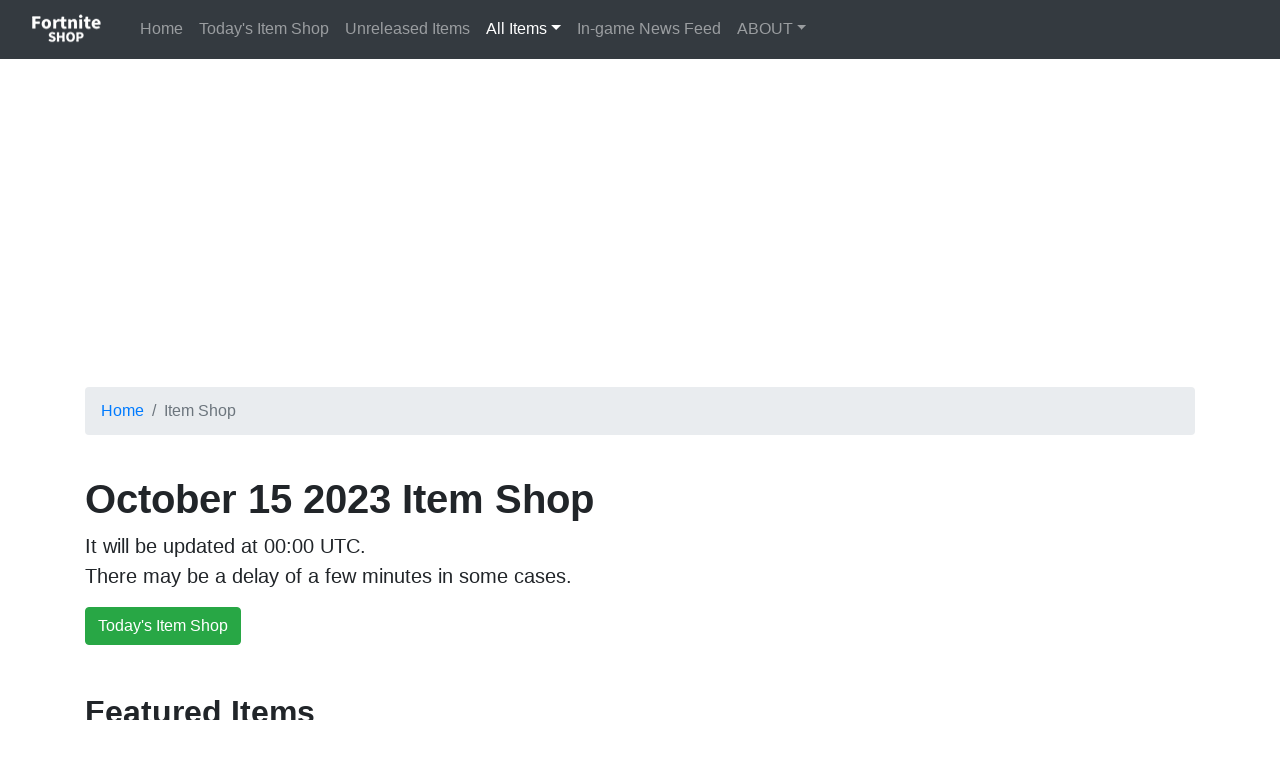

--- FILE ---
content_type: text/html; charset=UTF-8
request_url: https://en.fn-db.com/itemshop/past/20231015
body_size: 8436
content:
<!DOCTYPE html>
<html lang="en">

<head prefix="og: http://ogp.me/ns# fb: http://ogp.me/ns/fb# article: http://ogp.me/ns/article#">
<meta charset="utf-8">
<meta http-equiv="X-UA-Compatible" content="IE=edge">
<meta name="viewport" content="width=device-width, initial-scale=1">
<title>October 15 2023 Item Shop Fortnite SHOP</title>

<meta name="description" content="Here you will find information about Fortnite item shop. Basically, skins, back accessories, gliders, emotes, wraps, etc. are updated at 00:00 UTC.">
<meta property="og:url" content="https://en.fn-db.com/itemshop/" />
<meta property="og:type" content="website" />
<meta property="og:title" content="October 15 2023 Item Shop Fortnite SHOP" />
<meta property="og:description" content="Here you will find information about Fortnite item shop. Basically, skins, back accessories, gliders, emotes, wraps, etc. are updated at 00:00 UTC." />
<meta property="og:site_name" content="Fortnite SHOP " />
<meta property="og:image" content="https://en.fn-db.com/assets/images/fn-db-ogp-eng.jpg" />
<meta name="twitter:card" content="summary_large_image">
<meta name="twitter:site" content="@fndb_com">

<!-- Google Tag Manager -->
<script>(function(w,d,s,l,i){w[l]=w[l]||[];w[l].push({'gtm.start':
new Date().getTime(),event:'gtm.js'});var f=d.getElementsByTagName(s)[0],
j=d.createElement(s),dl=l!='dataLayer'?'&l='+l:'';j.async=true;j.src=
'https://www.googletagmanager.com/gtm.js?id='+i+dl;f.parentNode.insertBefore(j,f);
})(window,document,'script','dataLayer','GTM-PW6XP48');</script>
<!-- End Google Tag Manager -->

<!-- Bootstrap -->
<link href="/assets/css/bootstrap-4.4.1.css" rel="stylesheet">
<link href="/assets/css/build.css" rel="stylesheet">
<link href="/assets/css/fn.css" rel="stylesheet">

<!-- jQuery (necessary for Bootstrap's JavaScript plugins) -->
<script src="/assets/js/jquery-3.4.1.min.js"></script>

<!-- Include all compiled plugins (below), or include individual files as needed -->
<script src="/assets/js/popper.min.js"></script>
<script src="/assets/js/bootstrap-4.4.1.js"></script>
<script src="/assets/js/fngapi.js"></script>

</head>

<body>

<!-- Google Tag Manager (noscript) -->
<noscript><iframe src="https://www.googletagmanager.com/ns.html?id=GTM-PW6XP48"
height="0" width="0" style="display:none;visibility:hidden"></iframe></noscript>
<!-- End Google Tag Manager (noscript) -->

<nav class="navbar navbar-expand-lg navbar-dark bg-dark">
 <a class="navbar-brand font-weight-bold" href="/"><img src="/assets/images/fn-db-logo-eng-sm.png" alt="Fortnite SHOP" height="32" width="100"></a>
 <button class="navbar-toggler" type="button" data-toggle="collapse" data-target="#navbarSupportedContent" aria-controls="navbarSupportedContent" aria-expanded="false" aria-label="Toggle navigation">
 <span class="navbar-toggler-icon"></span>
 </button>

 <div class="collapse navbar-collapse" id="navbarSupportedContent">
  <ul class="navbar-nav mr-auto">
   <li class="nav-item" id="ni-home" ><a class="nav-link" href="/">Home <span class="sr-only">(current)</span></a></li>
   <li class="nav-item" id="ni-itemshop"><a class="nav-link" href="/itemshop/">Today&#39;s Item Shop</a></li>
   <li class="nav-item" id="ni-upcoming"><a class="nav-link" href="/upcoming/">Unreleased Items</a></li>
   <li class="nav-item dropdown" id="ni-itemlist">
    <a class="nav-link dropdown-toggle" href="#" id="navbarDropdownMenuLink" role="button" data-toggle="dropdown" data-mdb-toggle="dropdown" aria-expanded="false">All Items</a>
    <ul class="dropdown-menu" aria-labelledby="navbarDropdownMenuLink">
     <li><a class="dropdown-item" href="/allitem/">Cosmetics Search</a></li>
     <li><a class="dropdown-item" href="/rareskin/">Rare Cosmetics Ranking</a></li>
     <li><a class="dropdown-item" href="/predictions/">Predictions</a></li>
    </ul>
   </li>
   <li class="nav-item" id="ni-news"><a class="nav-link" href="/news/">In-game News Feed</a></li>
   <li class="nav-item dropdown" id="ni-about">
    <a class="nav-link dropdown-toggle" href="#" id="navbarDropdownMenuLinkNews" role="button" data-toggle="dropdown" data-mdb-toggle="dropdown" aria-expanded="false">ABOUT</a>
    <ul class="dropdown-menu" aria-labelledby="navbarDropdownMenuLink">
     <li><a class="dropdown-item" href="/about/">About Fortnite SHOP</a></li>
     <li><a class="dropdown-item" href="/policy/">Privacy Policy</a></li>
     <li><a class="dropdown-item" href="/disclaimer/">Disclaimer</a></li>
     <li><a class="dropdown-item" href="https://twitter.com/fndb_com/" target="_blank" rel="noreferrer">Twitter</a></li>
    </ul>
   </li>
  </ul>
  <script>
  $(function() {
    $('#ni-itemlist').addClass('active');
  });
  </script>
  <!--<form class="form-inline my-2 my-lg-0">
  <input class="form-control mr-sm-2" type="search" placeholder="Search" aria-label="Search">
  <button class="btn btn-outline-success my-2 my-sm-0" type="submit">Search</button>
  </form>-->
 </div>
</nav>
<div class="p-3 text-center">
 <script async src="https://pagead2.googlesyndication.com/pagead/js/adsbygoogle.js"></script>
<!-- fndb-header-footer -->
<ins class="adsbygoogle"
style="display:block"
data-ad-client="ca-pub-2227585875392806"
data-ad-slot="9782800068"
data-ad-format="auto"
data-full-width-responsive="true"></ins>
<script>
(adsbygoogle = window.adsbygoogle || []).push({});
 </script>
</div>
<div class="container">
	<div class="mt-3">
		<nav><ul class="breadcrumb">
			<li class="breadcrumb-item"><a href="/">Home</a></li>
			<li class="breadcrumb-item active">Item Shop</li>
		</ul></nav>
	</div>
	<div class="row">
		<div class="col-12 my-4">
			<h1 class="font-weight-bold">October 15 2023 Item Shop</h1>
			<p class="lead">It will be updated at 00:00 UTC.<br>
				There may be a delay of a few minutes in some cases.</p>
			<button type="button" class="btn btn-success" onclick="location='/itemshop/'">Today&#39;s Item Shop</button>
		</div>

		<!--//featured-->
		<div class="col-12 mt-4">
			<h2 class="font-weight-bold">Featured Items</h2>
			<div class="items-row mt-4">

<div class="fngFrame epic" data-itemid="Glider_ID_095_Witch" data-type="glider">
<a href="/glider/Glider_ID_095_Witch">
 <div class="imagesec">
  <img src="https://media.fortniteapi.io/images/displayAssets/v2/DAv2_Glider_ID_095_Witch/MI_Glider_ID_095_Witch.png" alt="Fortniteglider Magic Wings" />
 </div>
 <div class="fngCaption">
  <p class="fngText">Magic Wings</p>
  <p class="fngPriceText">1200</p>
 </div>
</a>
</div><div class="fngFrame rare" data-itemid="CID_595_Athena_Commando_F_SoccerZombieC" data-type="outfit">
<a href="/outfit/CID_595_Athena_Commando_F_SoccerZombieC">
 <div class="imagesec">
  <img src="https://media.fortniteapi.io/images/displayAssets/v2/DAv2_CID_595_F_SoccerZombieC/MI_CID_595_F_SoccerZombieC.png" alt="Fortniteoutfit Fatal Finisher" />
 </div>
 <div class="fngCaption">
  <p class="fngText">Fatal Finisher</p>
  <p class="fngPriceText">1200</p>
 </div>
</a>
</div><div class="fngFrame dcu" data-itemid="Pickaxe_ID_589_CavernMale_9U0A8" data-type="pickaxe">
<a href="/pickaxe/Pickaxe_ID_589_CavernMale_9U0A8">
 <div class="imagesec">
  <img src="https://media.fortniteapi.io/images/displayAssets/v2/DAv2_Pickaxe_ID_589_CavernMale_9U0A8/MI_Pickaxe_ID_589_CavernMale.png" alt="Fortnitepickaxe Grappling Axe" />
 </div>
 <div class="fngCaption">
  <p class="fngText">Grappling Axe</p>
  <p class="fngPriceText">800</p>
 </div>
</a>
</div><div class="fngFrame dcu" data-itemid="Pickaxe_ID_647_SeesawSlipperMale1H" data-type="pickaxe">
<a href="/pickaxe/Pickaxe_ID_647_SeesawSlipperMale1H">
 <div class="imagesec">
  <img src="https://media.fortniteapi.io/images/displayAssets/v2/DAv2_Pickaxe_647_SeesawSlipperMale1H/MI_Pickaxe_647_SeesawSlipperMale1H.png" alt="Fortnitepickaxe A.R.G.U.S. Sabre" />
 </div>
 <div class="fngCaption">
  <p class="fngText">A.R.G.U.S. Sabre</p>
  <p class="fngPriceText">800</p>
 </div>
</a>
</div><div class="fngFrame dcu" data-itemid="BlackMondayFemaleBundle" data-type="bundle">
<a href="/bundle/BlackMondayFemaleBundle">
 <div class="imagesec">
  <img src="https://media.fortniteapi.io/images/displayAssets/v2/DAv2_Bundle_Featured_BlackMondayFemale/MI_Bundle_Featured_BlackMondayFemale.png" alt="Fortnitebundle CATWOMAN BUNDLE" />
 </div>
 <div class="fngCaption">
  <p class="fngText">CATWOMAN BUNDLE</p>
  <p class="fngPriceText">2600</p>
 </div>
</a>
</div><div class="fngFrame uncommon" data-itemid="Pickaxe_ID_175_Tropical" data-type="pickaxe">
<a href="/pickaxe/Pickaxe_ID_175_Tropical">
 <div class="imagesec">
  <img src="https://media.fortniteapi.io/images/displayAssets/v2/dav2_pickaxe_id_175_tropical/MI_Pickaxe_ID_175_Tropical.png" alt="Fortnitepickaxe Fresh Cut" />
 </div>
 <div class="fngCaption">
  <p class="fngText">Fresh Cut</p>
  <p class="fngPriceText">500</p>
 </div>
</a>
</div><div class="fngFrame epic" data-itemid="Wrap_018_Magma" data-type="wrap">
<a href="/wrap/Wrap_018_Magma">
 <div class="imagesec">
  <img src="https://media.fortniteapi.io/images/displayAssets/v2/DAv2_Wrap_018_MagmaFlow/MI_Wrap_018_MagmaFlow.png" alt="Fortnitewrap Magma" />
 </div>
 <div class="fngCaption">
  <p class="fngText">Magma</p>
  <p class="fngPriceText">700</p>
 </div>
</a>
</div><div class="fngFrame dcu" data-itemid="Glider_ID_323_GiggleMale_XADT7" data-type="glider">
<a href="/glider/Glider_ID_323_GiggleMale_XADT7">
 <div class="imagesec">
  <img src="https://media.fortniteapi.io/images/displayAssets/v2/DAv2_Glider_ID_323_GiggleMale/MI_Glider_ID_323_GiggleMale.png" alt="Fortniteglider Wings of Madness" />
 </div>
 <div class="fngCaption">
  <p class="fngText">Wings of Madness</p>
  <p class="fngPriceText">800</p>
 </div>
</a>
</div><div class="fngFrame rare" data-itemid="Wrap_159_Freak" data-type="wrap">
<a href="/wrap/Wrap_159_Freak">
 <div class="imagesec">
  <img src="https://media.fortniteapi.io/images/displayAssets/v2/DAv2_Wrap_159_Freak/MI_Wrap_159_Freak.png" alt="Fortnitewrap Toothsome" />
 </div>
 <div class="fngCaption">
  <p class="fngText">Toothsome</p>
  <p class="fngPriceText">500</p>
 </div>
</a>
</div><div class="fngFrame epic" data-itemid="CID_A_026_Athena_Commando_F_Kepler_2G59M" data-type="outfit">
<a href="/outfit/CID_A_026_Athena_Commando_F_Kepler_2G59M">
 <div class="imagesec">
  <img src="https://media.fortniteapi.io/images/displayAssets/v2/DAv2_CID_A_026_F_Kepler_2G59M/MI_CID_A_026_F_Kepler.png" alt="Fortniteoutfit Ellen Ripley" />
 </div>
 <div class="fngCaption">
  <p class="fngText">Ellen Ripley</p>
  <p class="fngPriceText">1500</p>
 </div>
</a>
</div><div class="fngFrame rare" data-itemid="CID_593_Athena_Commando_F_SoccerZombieA" data-type="outfit">
<a href="/outfit/CID_593_Athena_Commando_F_SoccerZombieA">
 <div class="imagesec">
  <img src="https://media.fortniteapi.io/images/displayAssets/v2/DAv2_CID_593_F_SoccerZombieA/MI_CID_593_F_SoccerZombieA.png" alt="Fortniteoutfit Decaying Dribbler" />
 </div>
 <div class="fngCaption">
  <p class="fngText">Decaying Dribbler</p>
  <p class="fngPriceText">1200</p>
 </div>
</a>
</div><div class="fngFrame dcu" data-itemid="MonarchBundle" data-type="bundle">
<a href="/bundle/MonarchBundle">
 <div class="imagesec">
  <img src="https://media.fortniteapi.io/images/displayAssets/v2/DAv2_Featured_MonarchBundle/MI_Featured_MonarchBundle.png" alt="Fortnitebundle WONDER WOMAN BUNDLE" />
 </div>
 <div class="fngCaption">
  <p class="fngText">WONDER WOMAN BUNDLE</p>
  <p class="fngPriceText">3600</p>
 </div>
</a>
</div><div class="fngFrame rare" data-itemid="CID_715_Athena_Commando_F_TwinDark" data-type="outfit">
<a href="/outfit/CID_715_Athena_Commando_F_TwinDark">
 <div class="imagesec">
  <img src="https://media.fortniteapi.io/images/displayAssets/v2/DAv2_CID_715_F_TwinDark/MI_CID_715_F_TwinDark.png" alt="Fortniteoutfit Echo" />
 </div>
 <div class="fngCaption">
  <p class="fngText">Echo</p>
  <p class="fngPriceText">1200</p>
 </div>
</a>
</div><div class="fngFrame rare" data-itemid="Glider_ID_376_ChiselMale" data-type="glider">
<a href="/glider/Glider_ID_376_ChiselMale">
 <div class="imagesec">
  <img src="https://media.fortniteapi.io/images/displayAssets/v2/DAv2_Glider_ID_376_ChiselMale/MI_Glider_ID_376_ChiselMale.png" alt="Fortniteglider FAR FROM HOME" />
 </div>
 <div class="fngCaption">
  <p class="fngText">FAR FROM HOME</p>
  <p class="fngPriceText">800</p>
 </div>
</a>
</div><div class="fngFrame dcu" data-itemid="CID_A_219_Athena_Commando_M_Giggle_C2UK0" data-type="outfit">
<a href="/outfit/CID_A_219_Athena_Commando_M_Giggle_C2UK0">
 <div class="imagesec">
  <img src="https://media.fortniteapi.io/images/displayAssets/v2/DAv2_CID_A_219_M_Giggle_C2UK0/MI_CID_A_219_M_Giggle.png" alt="Fortniteoutfit The Batman Who Laughs" />
 </div>
 <div class="fngCaption">
  <p class="fngText">The Batman Who Laughs</p>
  <p class="fngPriceText">1500</p>
 </div>
</a>
</div><div class="fngFrame epic" data-itemid="Glider_ID_085_SkullTrooper" data-type="glider">
<a href="/glider/Glider_ID_085_SkullTrooper">
 <div class="imagesec">
  <img src="https://media.fortniteapi.io/images/displayAssets/v2/DAv2_Glider_ID_085_SkullTrooper/MI_Glider_ID_085_SkullTrooper.png" alt="Fortniteglider Crypt Cruiser" />
 </div>
 <div class="fngCaption">
  <p class="fngText">Crypt Cruiser</p>
  <p class="fngPriceText">1200</p>
 </div>
</a>
</div><div class="fngFrame epic" data-itemid="CID_A_025_Athena_Commando_M_Kepler_UEN6V" data-type="outfit">
<a href="/outfit/CID_A_025_Athena_Commando_M_Kepler_UEN6V">
 <div class="imagesec">
  <img src="https://media.fortniteapi.io/images/displayAssets/v2/DAv2_CID_A_025_M_Kepler_UEN6V/MI_CID_A_025_M_Kepler.png" alt="Fortniteoutfit Xenomorph" />
 </div>
 <div class="fngCaption">
  <p class="fngText">Xenomorph</p>
  <p class="fngPriceText">1600</p>
 </div>
</a>
</div><div class="fngFrame dcu" data-itemid="CID_A_187_Athena_Commando_F_Monarch" data-type="outfit">
<a href="/outfit/CID_A_187_Athena_Commando_F_Monarch">
 <div class="imagesec">
  <img src="https://media.fortniteapi.io/images/displayAssets/v2/DAv2_CID_A_187_F_Monarch/MI_CID_A_187_F_Monarch.png" alt="Fortniteoutfit Wonder Woman" />
 </div>
 <div class="fngCaption">
  <p class="fngText">Wonder Woman</p>
  <p class="fngPriceText">1600</p>
 </div>
</a>
</div><div class="fngFrame creatorcollab" data-itemid="EID_RememberMe" data-type="emote">
<a href="/emote/EID_RememberMe">
 <div class="imagesec">
  <img src="https://media.fortniteapi.io/images/displayAssets/v2/DAv2_EID_RememberMe/MI_EID_RememberMe.png" alt="Fortniteemote Forget me not" />
 </div>
 <div class="fngCaption">
  <p class="fngText">Forget me not</p>
  <p class="fngPriceText">500</p>
 </div>
</a>
</div><div class="fngFrame epic" data-itemid="Troops_Bundle" data-type="bundle">
<a href="/bundle/Troops_Bundle">
 <div class="imagesec">
  <img src="https://media.fortniteapi.io/images/displayAssets/v2/DAv2_Bundle_Featured_Troops/MI_Bundle_Featured_Troops.png" alt="Fortnitebundle ASH WILLIAMS PACK" />
 </div>
 <div class="fngCaption">
  <p class="fngText">ASH WILLIAMS PACK</p>
  <p class="fngPriceText">1800</p>
 </div>
</a>
</div><div class="fngFrame epic" data-itemid="CID_597_Athena_Commando_M_Freak" data-type="outfit">
<a href="/outfit/CID_597_Athena_Commando_M_Freak">
 <div class="imagesec">
  <img src="https://media.fortniteapi.io/images/displayAssets/v2/DAv2_CID_597M_Freak/MI_CID_597M_Freak.png" alt="Fortniteoutfit Big Mouth" />
 </div>
 <div class="fngCaption">
  <p class="fngText">Big Mouth</p>
  <p class="fngPriceText">1500</p>
 </div>
</a>
</div><div class="fngFrame epic" data-itemid="Glider_ID_276_Kepler_BEUUP" data-type="glider">
<a href="/glider/Glider_ID_276_Kepler_BEUUP">
 <div class="imagesec">
  <img src="https://media.fortniteapi.io/images/displayAssets/v2/DAv2_Glider_ID_276_Kepler_BEUUP/MI_Glider_ID_276_Kepler.png" alt="Fortniteglider Cheyenne Dropship" />
 </div>
 <div class="fngCaption">
  <p class="fngText">Cheyenne Dropship</p>
  <p class="fngPriceText">1200</p>
 </div>
</a>
</div><div class="fngFrame rare" data-itemid="Architect_Witch_Bundle" data-type="bundle">
<a href="/bundle/Architect_Witch_Bundle">
 <div class="imagesec">
  <img src="https://media.fortniteapi.io/images/displayAssets/v2/DAv2_Bundle_Featured_Architect_Witch/MI_Bundle_Featured_Architect_Witch.png" alt="Fortnitebundle BlackOutz's Locker Bundle" />
 </div>
 <div class="fngCaption">
  <p class="fngText">BlackOutz's Locker Bundle</p>
  <p class="fngPriceText">3600</p>
 </div>
</a>
</div><div class="fngFrame dcu" data-itemid="Glider_ID_292_GrimMale" data-type="glider">
<a href="/glider/Glider_ID_292_GrimMale">
 <div class="imagesec">
  <img src="https://media.fortniteapi.io/images/displayAssets/v2/DAv2_Glider_ID_292_GrimMale/MI_Glider_ID_292_GrimMale.png" alt="Fortniteglider Deathstroke Destroyer" />
 </div>
 <div class="fngCaption">
  <p class="fngText">Deathstroke Destroyer</p>
  <p class="fngPriceText">800</p>
 </div>
</a>
</div><div class="fngFrame dcu" data-itemid="CID_A_010_Athena_Commando_M_Tar_46FMC" data-type="outfit">
<a href="/outfit/CID_A_010_Athena_Commando_M_Tar_46FMC">
 <div class="imagesec">
  <img src="https://media.fortniteapi.io/images/displayAssets/v2/DAv2_CID_A_010_M_Tar_46FMC/MI_CID_A_010_M_Tar.png" alt="Fortniteoutfit The Flash" />
 </div>
 <div class="fngCaption">
  <p class="fngText">The Flash</p>
  <p class="fngPriceText">1500</p>
 </div>
</a>
</div><div class="fngFrame rare" data-itemid="CID_594_Athena_Commando_F_SoccerZombieB" data-type="outfit">
<a href="/outfit/CID_594_Athena_Commando_F_SoccerZombieB">
 <div class="imagesec">
  <img src="https://media.fortniteapi.io/images/displayAssets/v2/DAv2_CID_594_F_SoccerZombieB/MI_CID_594_F_SoccerZombieB.png" alt="Fortniteoutfit Putrid Playmaker" />
 </div>
 <div class="fngCaption">
  <p class="fngText">Putrid Playmaker</p>
  <p class="fngPriceText">1200</p>
 </div>
</a>
</div><div class="fngFrame rare" data-itemid="Pickaxe_ID_551_KeplerFemale_AOYI5" data-type="pickaxe">
<a href="/pickaxe/Pickaxe_ID_551_KeplerFemale_AOYI5">
 <div class="imagesec">
  <img src="https://media.fortniteapi.io/images/displayAssets/v2/DAv2_Pickaxe_ID_551_KeplerFemale_AOYI5/MI_Pickaxe_ID_551_KeplerFemale.png" alt="Fortnitepickaxe P-5000 Power Loader Arm" />
 </div>
 <div class="fngCaption">
  <p class="fngText">P-5000 Power Loader Arm</p>
  <p class="fngPriceText">800</p>
 </div>
</a>
</div><div class="fngFrame epic" data-itemid="EID_CrackshotDance" data-type="emote">
<a href="/emote/EID_CrackshotDance">
 <div class="imagesec">
  <img src="https://media.fortniteapi.io/images/displayAssets/v2/DAv2_EID_CrackshotDance/MI_EID_CrackshotDance.png" alt="Fortniteemote Crackdown" />
 </div>
 <div class="fngCaption">
  <p class="fngText">Crackdown</p>
  <p class="fngPriceText">800</p>
 </div>
</a>
</div><div class="fngFrame dcu" data-itemid="CavernArmoredMale_Bundle" data-type="bundle">
<a href="/bundle/CavernArmoredMale_Bundle">
 <div class="imagesec">
  <img src="https://media.fortniteapi.io/images/displayAssets/v2/DAv2_Bundle_Featured_CavernArmoredMale/MI_Bundle_Featured_CavernArmoredMale.png" alt="Fortnitebundle ARMORED BATMAN ZERO BUNDLE" />
 </div>
 <div class="fngCaption">
  <p class="fngText">ARMORED BATMAN ZERO BUNDLE</p>
  <p class="fngPriceText">3200</p>
 </div>
</a>
</div><div class="fngFrame rare" data-itemid="Wrap_160_ModernWitch" data-type="wrap">
<a href="/wrap/Wrap_160_ModernWitch">
 <div class="imagesec">
  <img src="https://media.fortniteapi.io/images/displayAssets/v2/DAv2_Wrap_160_ModernWitch/MI_Wrap_160_ModernWitch.png" alt="Fortnitewrap Witchy" />
 </div>
 <div class="fngCaption">
  <p class="fngText">Witchy</p>
  <p class="fngPriceText">500</p>
 </div>
</a>
</div><div class="fngFrame dcu" data-itemid="CID_A_124_Athena_Commando_M_CavernArmored" data-type="outfit">
<a href="/outfit/CID_A_124_Athena_Commando_M_CavernArmored">
 <div class="imagesec">
  <img src="https://media.fortniteapi.io/images/displayAssets/v2/DAv2_CID_A_124_M_CavernArmored/MI_CID_A_124_M_CavernArmored.png" alt="Fortniteoutfit Armored Batman Zero" />
 </div>
 <div class="fngCaption">
  <p class="fngText">Armored Batman Zero</p>
  <p class="fngPriceText">1500</p>
 </div>
</a>
</div><div class="fngFrame rare" data-itemid="Pickaxe_ID_298_Freak1H" data-type="pickaxe">
<a href="/pickaxe/Pickaxe_ID_298_Freak1H">
 <div class="imagesec">
  <img src="https://media.fortniteapi.io/images/displayAssets/v2/DAv2_Pickaxe_ID_298_Freak1h/MI_Pickaxe_ID_298_Freak1H.png" alt="Fortnitepickaxe Gnashers" />
 </div>
 <div class="fngCaption">
  <p class="fngText">Gnashers</p>
  <p class="fngPriceText">800</p>
 </div>
</a>
</div><div class="fngFrame dcu" data-itemid="Pickaxe_ID_687_GiggleMale_YCQ4S" data-type="pickaxe">
<a href="/pickaxe/Pickaxe_ID_687_GiggleMale_YCQ4S">
 <div class="imagesec">
  <img src="https://media.fortniteapi.io/images/displayAssets/v2/DAv2_Pickaxe_ID_687_GiggleMale_YCQ4S/MI_Pickaxe_ID_687_GiggleMale.png" alt="Fortnitepickaxe Death Metal Scythe" />
 </div>
 <div class="fngCaption">
  <p class="fngText">Death Metal Scythe</p>
  <p class="fngPriceText">800</p>
 </div>
</a>
</div><div class="fngFrame dcu" data-itemid="SeesawSlipperMale_Bundle" data-type="bundle">
<a href="/bundle/SeesawSlipperMale_Bundle">
 <div class="imagesec">
  <img src="https://media.fortniteapi.io/images/displayAssets/v2/DAv2_Bundle_SeesawSlipperMale_Bundle/MI_Bundle_SeesawSlipperMale_Bundle.png" alt="Fortnitebundle BLOODSPORT BUNDLE" />
 </div>
 <div class="fngCaption">
  <p class="fngText">BLOODSPORT BUNDLE</p>
  <p class="fngPriceText">2600</p>
 </div>
</a>
</div><div class="fngFrame dcu" data-itemid="BlackMondayGearBundle" data-type="bundle">
<a href="/bundle/BlackMondayGearBundle">
 <div class="imagesec">
  <img src="https://media.fortniteapi.io/images/displayAssets/v2/DAv2_Bundle_Featured_BlackMondayGear/MI_Bundle_Featured_BlackMondayGear.png" alt="Fortnitebundle BATMAN GEAR BUNDLE" />
 </div>
 <div class="fngCaption">
  <p class="fngText">BATMAN GEAR BUNDLE</p>
  <p class="fngPriceText">2000</p>
 </div>
</a>
</div><div class="fngFrame dcu" data-itemid="CID_A_103_Athena_Commando_M_Grim_VM52M" data-type="outfit">
<a href="/outfit/CID_A_103_Athena_Commando_M_Grim_VM52M">
 <div class="imagesec">
  <img src="https://media.fortniteapi.io/images/displayAssets/v2/DAv2_CID_A_103_M_Grim/MI_CID_A_103_M_Grim.png" alt="Fortniteoutfit Deathstroke Zero" />
 </div>
 <div class="fngCaption">
  <p class="fngText">Deathstroke Zero</p>
  <p class="fngPriceText">1800</p>
 </div>
</a>
</div><div class="fngFrame rare" data-itemid="CID_A_223_Athena_Commando_M_Glitz_MJ5WQ" data-type="outfit">
<a href="/outfit/CID_A_223_Athena_Commando_M_Glitz_MJ5WQ">
 <div class="imagesec">
  <img src="https://media.fortniteapi.io/images/displayAssets/v2/DAv2_CID_A_223_M_Glitz_MJ5WQ/MI_CID_A_223_M_Glitz.png" alt="Fortniteoutfit KAWS Skeleton" />
 </div>
 <div class="fngCaption">
  <p class="fngText">KAWS Skeleton</p>
  <p class="fngPriceText">1200</p>
 </div>
</a>
</div><div class="fngFrame dcu" data-itemid="CavernFemale_Bundle" data-type="bundle">
<a href="/bundle/CavernFemale_Bundle">
 <div class="imagesec">
  <img src="https://media.fortniteapi.io/images/displayAssets/v2/DAv2_Bundle_CavernFemale/MI_Bundle_CavernFemale.MI_Bundle_CavernFemale.png" alt="Fortnitebundle CATWOMAN ZERO BUNDLE" />
 </div>
 <div class="fngCaption">
  <p class="fngText">CATWOMAN ZERO BUNDLE</p>
  <p class="fngPriceText">2000</p>
 </div>
</a>
</div><div class="fngFrame dcu" data-itemid="Pickaxe_ID_363_LollipopTricksterFemale" data-type="pickaxe">
<a href="/pickaxe/Pickaxe_ID_363_LollipopTricksterFemale">
 <div class="imagesec">
  <img src="https://media.fortniteapi.io/images/displayAssets/v2/DAv2_Pickaxe_ID_363_LollipopTricksterFemale/MI_Pickaxe_ID_363_LollipopTricksterFemale.png" alt="Fortnitepickaxe Harley Hitter" />
 </div>
 <div class="fngCaption">
  <p class="fngText">Harley Hitter</p>
  <p class="fngPriceText">800</p>
 </div>
</a>
</div><div class="fngFrame epic" data-itemid="KeplerBundle" data-type="bundle">
<a href="/bundle/KeplerBundle">
 <div class="imagesec">
  <img src="https://media.fortniteapi.io/images/displayAssets/v2/DAv2_Featured_KeplerBundle/MI_Bundle_Featured_Kepler.png" alt="Fortnitebundle Ripley & Xenomorph Bundle" />
 </div>
 <div class="fngCaption">
  <p class="fngText">Ripley & Xenomorph Bundle</p>
  <p class="fngPriceText">3100</p>
 </div>
</a>
</div><div class="fngFrame rare" data-itemid="CID_596_Athena_Commando_F_SoccerZombieD" data-type="outfit">
<a href="/outfit/CID_596_Athena_Commando_F_SoccerZombieD">
 <div class="imagesec">
  <img src="https://media.fortniteapi.io/images/displayAssets/v2/DAv2_CID_596_F_SoccerZombieD/MI_CID_596_F_SoccerZombieD.png" alt="Fortniteoutfit Crypt Crosser" />
 </div>
 <div class="fngCaption">
  <p class="fngText">Crypt Crosser</p>
  <p class="fngPriceText">1200</p>
 </div>
</a>
</div><div class="fngFrame uncommon" data-itemid="Wrap_174_Cavalry" data-type="wrap">
<a href="/wrap/Wrap_174_Cavalry">
 <div class="imagesec">
  <img src="https://media.fortniteapi.io/images/displayAssets/v2/DAv2_Wrap_174_Cavalry/MI_Wrap_174_Cavalry.png" alt="Fortnitewrap Weathered Black" />
 </div>
 <div class="fngCaption">
  <p class="fngText">Weathered Black</p>
  <p class="fngPriceText">300</p>
 </div>
</a>
</div><div class="fngFrame dcu" data-itemid="CID_A_092_Athena_Commando_M_Broccoli_PR297" data-type="outfit">
<a href="/outfit/CID_A_092_Athena_Commando_M_Broccoli_PR297">
 <div class="imagesec">
  <img src="https://media.fortniteapi.io/images/displayAssets/v2/DAv2_CID_A_092_M_Broccoli/MI_CID_A_092_M_Broccoli.png" alt="Fortniteoutfit Beast Boy" />
 </div>
 <div class="fngCaption">
  <p class="fngText">Beast Boy</p>
  <p class="fngPriceText">1800</p>
 </div>
</a>
</div><div class="fngFrame uncommon" data-itemid="Pickaxe_ID_319_CavalryBanditFemale1H" data-type="pickaxe">
<a href="/pickaxe/Pickaxe_ID_319_CavalryBanditFemale1H">
 <div class="imagesec">
  <img src="https://media.fortniteapi.io/images/displayAssets/v2/DAv2_Pickaxe_ID_319_CavalryBanditFemale1h/MI_Pickaxe_ID_319_CavalryBanditFemale1h.png" alt="Fortnitepickaxe Silent Strike" />
 </div>
 <div class="fngCaption">
  <p class="fngText">Silent Strike</p>
  <p class="fngPriceText">500</p>
 </div>
</a>
</div><div class="fngFrame rare" data-itemid="CID_591_Athena_Commando_M_SoccerZombieC" data-type="outfit">
<a href="/outfit/CID_591_Athena_Commando_M_SoccerZombieC">
 <div class="imagesec">
  <img src="https://media.fortniteapi.io/images/displayAssets/v2/DAv2_CID_591_M_SoccerZombieC/MI_CID_591_M_SoccerZombieC.png" alt="Fortniteoutfit Burial Threat" />
 </div>
 <div class="fngCaption">
  <p class="fngText">Burial Threat</p>
  <p class="fngPriceText">1200</p>
 </div>
</a>
</div><div class="fngFrame dcu" data-itemid="BroccoliMale_Bundle" data-type="bundle">
<a href="/bundle/BroccoliMale_Bundle">
 <div class="imagesec">
  <img src="https://media.fortniteapi.io/images/displayAssets/v2/DAv2_Bundle_BroccoliMale/MI_Bundle_BroccoliMale.MI_Bundle_BroccoliMale.png" alt="Fortnitebundle BEAST BOY BUNDLE" />
 </div>
 <div class="fngCaption">
  <p class="fngText">BEAST BOY BUNDLE</p>
  <p class="fngPriceText">2600</p>
 </div>
</a>
</div><div class="fngFrame dcu" data-itemid="GrimMaleBundle" data-type="bundle">
<a href="/bundle/GrimMaleBundle">
 <div class="imagesec">
  <img src="https://media.fortniteapi.io/images/displayAssets/v2/DAv2_Bundle_Featured_GrimMale/MI_Bundle_Featured_GrimMale.png" alt="Fortnitebundle DEATHSTROKE ZERO BUNDLE" />
 </div>
 <div class="fngCaption">
  <p class="fngText">DEATHSTROKE ZERO BUNDLE</p>
  <p class="fngPriceText">2600</p>
 </div>
</a>
</div><div class="fngFrame dcu" data-itemid="CID_A_160_Athena_Commando_M_SeesawSlipper" data-type="outfit">
<a href="/outfit/CID_A_160_Athena_Commando_M_SeesawSlipper">
 <div class="imagesec">
  <img src="https://media.fortniteapi.io/images/displayAssets/v2/DAv2_CID_A_160_M_SeesawSlipper/MI_CID_A_160_M_SeesawSlipper.png" alt="Fortniteoutfit Bloodsport" />
 </div>
 <div class="fngCaption">
  <p class="fngText">Bloodsport</p>
  <p class="fngPriceText">1500</p>
 </div>
</a>
</div><div class="fngFrame dcu" data-itemid="TarBundle" data-type="bundle">
<a href="/bundle/TarBundle">
 <div class="imagesec">
  <img src="https://media.fortniteapi.io/images/displayAssets/v2/DAv2_Bundle_Tar/MI_Bundle_Tar.png" alt="Fortnitebundle The Flash Bundle" />
 </div>
 <div class="fngCaption">
  <p class="fngText">The Flash Bundle</p>
  <p class="fngPriceText">3100</p>
 </div>
</a>
</div><div class="fngFrame dcu" data-itemid="Pickaxe_ID_597_BroccoliMale_GMZ6W" data-type="pickaxe">
<a href="/pickaxe/Pickaxe_ID_597_BroccoliMale_GMZ6W">
 <div class="imagesec">
  <img src="https://media.fortniteapi.io/images/displayAssets/v2/DAv2_Pickaxe_ID_597_BroccoliMale_GMZ6W/MI_Pickaxe_ID_597_BroccoliMale.png" alt="Fortnitepickaxe BB's Beast Bat" />
 </div>
 <div class="fngCaption">
  <p class="fngText">BB's Beast Bat</p>
  <p class="fngPriceText">800</p>
 </div>
</a>
</div><div class="fngFrame dcu" data-itemid="Glider_ID_289_CavernMale_5I9RD" data-type="glider">
<a href="/glider/Glider_ID_289_CavernMale_5I9RD">
 <div class="imagesec">
  <img src="https://media.fortniteapi.io/images/displayAssets/v2/DAv2_Glider_ID_289_CavernMale_5I9RD/MI_Glider_ID_289_CavernMale.png" alt="Fortniteglider Batman Zero Wing" />
 </div>
 <div class="fngCaption">
  <p class="fngText">Batman Zero Wing</p>
  <p class="fngPriceText">1200</p>
 </div>
</a>
</div><div class="fngFrame dcu" data-itemid="CavernMale_Bundle" data-type="bundle">
<a href="/bundle/CavernMale_Bundle">
 <div class="imagesec">
  <img src="https://media.fortniteapi.io/images/displayAssets/v2/DAv2_Bundle_Featured_CavernMale/MI_Bundle_Featured_CavernMale.png" alt="Fortnitebundle BATMAN ZERO BUNDLE" />
 </div>
 <div class="fngCaption">
  <p class="fngText">BATMAN ZERO BUNDLE</p>
  <p class="fngPriceText">3500</p>
 </div>
</a>
</div><div class="fngFrame dcu" data-itemid="EID_BlackMondayMale2" data-type="emote">
<a href="/emote/EID_BlackMondayMale2">
 <div class="imagesec">
  <img src="https://media.fortniteapi.io/images/displayAssets/v2/DAv2_EID_BlackMondayMale2/MI_EID_BlackMondayMale2.png" alt="Fortniteemote Martial Arts Master" />
 </div>
 <div class="fngCaption">
  <p class="fngText">Martial Arts Master</p>
  <p class="fngPriceText">300</p>
 </div>
</a>
</div><div class="fngFrame dcu" data-itemid="CID_809_Athena_Commando_M_Seaweed_IXRLQ" data-type="outfit">
<a href="/outfit/CID_809_Athena_Commando_M_Seaweed_IXRLQ">
 <div class="imagesec">
  <img src="https://media.fortniteapi.io/images/displayAssets/v2/DAv2_CID_809_M_Seaweed_IXRLQ/MI_CID_809_M_Seaweed_IXRLQ.png" alt="Fortniteoutfit Black Manta" />
 </div>
 <div class="fngCaption">
  <p class="fngText">Black Manta</p>
  <p class="fngPriceText">1500</p>
 </div>
</a>
</div><div class="fngFrame dcu" data-itemid="Pickaxe_ID_599_CavernFemale" data-type="pickaxe">
<a href="/pickaxe/Pickaxe_ID_599_CavernFemale">
 <div class="imagesec">
  <img src="https://media.fortniteapi.io/images/displayAssets/v2/DAv2_Pickaxe_ID_599_CavernFemale/MI_Pickaxe_ID_599_CavernFemale.png" alt="Fortnitepickaxe Catwoman's Grappling Claw" />
 </div>
 <div class="fngCaption">
  <p class="fngText">Catwoman's Grappling Claw</p>
  <p class="fngPriceText">800</p>
 </div>
</a>
</div><div class="fngFrame legendary" data-itemid="CID_050_Athena_Commando_M_HolidayNutcracker" data-type="outfit">
<a href="/outfit/CID_050_Athena_Commando_M_HolidayNutcracker">
 <div class="imagesec">
  <img src="https://media.fortniteapi.io/images/displayAssets/v2/DAv2_CID_050_M_HolidayNutcracker/MI_CID_050_M_HolidayNutcracker.png" alt="Fortniteoutfit Crackshot" />
 </div>
 <div class="fngCaption">
  <p class="fngText">Crackshot</p>
  <p class="fngPriceText">2000</p>
 </div>
</a>
</div><div class="fngFrame dcu" data-itemid="Giggle_Bundle" data-type="bundle">
<a href="/bundle/Giggle_Bundle">
 <div class="imagesec">
  <img src="https://media.fortniteapi.io/images/displayAssets/v2/DAv2_Bundle_Featured_GiggleBundle/MI_Bundle_Featured_GiggleBundle.png" alt="Fortnitebundle THE BATMAN WHO LAUGHS BUNDLE" />
 </div>
 <div class="fngCaption">
  <p class="fngText">THE BATMAN WHO LAUGHS BUNDLE</p>
  <p class="fngPriceText">3100</p>
 </div>
</a>
</div><div class="fngFrame dcu" data-itemid="Glider_ID_299_CavernArmoredMale" data-type="glider">
<a href="/glider/Glider_ID_299_CavernArmoredMale">
 <div class="imagesec">
  <img src="https://media.fortniteapi.io/images/displayAssets/v2/DAv2_Glider_ID_299_CavernArmoredMale/MI_Glider_ID_299_CavernArmoredMale.png" alt="Fortniteglider Batman's Exo-Glider" />
 </div>
 <div class="fngCaption">
  <p class="fngText">Batman's Exo-Glider</p>
  <p class="fngPriceText">1200</p>
 </div>
</a>
</div><div class="fngFrame uncommon" data-itemid="Pickaxe_ID_014_WinterCamo" data-type="pickaxe">
<a href="/pickaxe/Pickaxe_ID_014_WinterCamo">
 <div class="imagesec">
  <img src="https://media.fortniteapi.io/images/displayAssets/v2/DAv2_Pickaxe_ID_014_WinterCamo/MI_Pickaxe_ID_014_WinterCamo.png" alt="Fortnitepickaxe Ice Breaker" />
 </div>
 <div class="fngCaption">
  <p class="fngText">Ice Breaker</p>
  <p class="fngPriceText">500</p>
 </div>
</a>
</div><div class="fngFrame dcu" data-itemid="Pickaxe_ID_548_TarMale_8X3BY" data-type="pickaxe">
<a href="/pickaxe/Pickaxe_ID_548_TarMale_8X3BY">
 <div class="imagesec">
  <img src="https://media.fortniteapi.io/images/displayAssets/v2/DAv2_Pickaxe_ID_548_TarMale_8X3BY/MI_Pickaxe_ID_548_TarMale.png" alt="Fortnitepickaxe Speed Force Slashers" />
 </div>
 <div class="fngCaption">
  <p class="fngText">Speed Force Slashers</p>
  <p class="fngPriceText">1200</p>
 </div>
</a>
</div><div class="fngFrame dcu" data-itemid="EID_BlackMondayMale_E0VSB" data-type="emote">
<a href="/emote/EID_BlackMondayMale_E0VSB">
 <div class="imagesec">
  <img src="https://media.fortniteapi.io/images/displayAssets/v2/DAv2_EID_BlackMondayMale_e0vsb/MI_EID_BlackMondayMale.png" alt="Fortniteemote Bat Signal" />
 </div>
 <div class="fngCaption">
  <p class="fngText">Bat Signal</p>
  <p class="fngPriceText">300</p>
 </div>
</a>
</div><div class="fngFrame dcu" data-itemid="CID_A_094_Athena_Commando_F_Cavern_33LMC" data-type="outfit">
<a href="/outfit/CID_A_094_Athena_Commando_F_Cavern_33LMC">
 <div class="imagesec">
  <img src="https://media.fortniteapi.io/images/displayAssets/v2/DAv2_CID_A_094_F_Cavern/MI_CID_A_094_F_Cavern.png" alt="Fortniteoutfit Catwoman Zero" />
 </div>
 <div class="fngCaption">
  <p class="fngText">Catwoman Zero</p>
  <p class="fngPriceText">1200</p>
 </div>
</a>
</div><div class="fngFrame uncommon" data-itemid="EID_ChairTime" data-type="emote">
<a href="/emote/EID_ChairTime">
 <div class="imagesec">
  <img src="https://media.fortniteapi.io/images/displayAssets/v2/DAv2_EID_ChairTime/MI_EID_ChairTime.png" alt="Fortniteemote Have a Seat" />
 </div>
 <div class="fngCaption">
  <p class="fngText">Have a Seat</p>
  <p class="fngPriceText">200</p>
 </div>
</a>
</div><div class="fngFrame dcu" data-itemid="EID_BlackMondayFemale_6HO4L" data-type="emote">
<a href="/emote/EID_BlackMondayFemale_6HO4L">
 <div class="imagesec">
  <img src="https://media.fortniteapi.io/images/displayAssets/v2/DAv2_EID_BlackMondayFemale_6ho4l/MI_EID_BlackMondayFemale.png" alt="Fortniteemote Whipcrack" />
 </div>
 <div class="fngCaption">
  <p class="fngText">Whipcrack</p>
  <p class="fngPriceText">300</p>
 </div>
</a>
</div><div class="fngFrame rare" data-itemid="CavalryBanditBundle" data-type="bundle">
<a href="/bundle/CavalryBanditBundle">
 <div class="imagesec">
  <img src="https://media.fortniteapi.io/images/displayAssets/v2/DAv2_Bundles_CavalryBandit/MI_Bundle_Featured_CavalryBandit.png" alt="Fortnitebundle HUSH BUNDLE" />
 </div>
 <div class="fngCaption">
  <p class="fngText">HUSH BUNDLE</p>
  <p class="fngPriceText">2000</p>
 </div>
</a>
</div><div class="fngFrame dcu" data-itemid="LollipopBundle" data-type="bundle">
<a href="/bundle/LollipopBundle">
 <div class="imagesec">
  <img src="https://media.fortniteapi.io/images/displayAssets/v2/DAv2_Bundle_Featured_LollipopTrickster/MI_Bundle_Featured_LollipopTrickster.png" alt="Fortnitebundle HARLEY QUINN BUNDLE" />
 </div>
 <div class="fngCaption">
  <p class="fngText">HARLEY QUINN BUNDLE</p>
  <p class="fngPriceText">3100</p>
 </div>
</a>
</div><div class="fngFrame uncommon" data-itemid="EID_KeplerFemale_C98JD" data-type="emote">
<a href="/emote/EID_KeplerFemale_C98JD">
 <div class="imagesec">
  <img src="https://media.fortniteapi.io/images/displayAssets/v2/DAv2_EID_KeplerFemale_C98JD/MI_EID_KeplerFemale.png" alt="Fortniteemote Burst Case Scenario" />
 </div>
 <div class="fngCaption">
  <p class="fngText">Burst Case Scenario</p>
  <p class="fngPriceText">300</p>
 </div>
</a>
</div><div class="fngFrame dcu" data-itemid="CID_A_070_Athena_Commando_M_Cavern_3I6I1" data-type="outfit">
<a href="/outfit/CID_A_070_Athena_Commando_M_Cavern_3I6I1">
 <div class="imagesec">
  <img src="https://media.fortniteapi.io/images/displayAssets/v2/DAv2_CID_A_070_M_Cavern_3I6I1/MI_CID_A_070_M_Cavern.png" alt="Fortniteoutfit Batman Zero" />
 </div>
 <div class="fngCaption">
  <p class="fngText">Batman Zero</p>
  <p class="fngPriceText">1500</p>
 </div>
</a>
</div><div class="fngFrame dcu" data-itemid="Wrap_385_SeesawSlipper" data-type="wrap">
<a href="/wrap/Wrap_385_SeesawSlipper">
 <div class="imagesec">
  <img src="https://media.fortniteapi.io/images/displayAssets/v2/DAv2_Wrap_385_SeesawSlipper/MI_Wrap_385_SeesawSlipper.png" alt="Fortnitewrap Bloodsport Camo" />
 </div>
 <div class="fngCaption">
  <p class="fngText">Bloodsport Camo</p>
  <p class="fngPriceText">300</p>
 </div>
</a>
</div><div class="fngFrame uncommon" data-itemid="SpaceGearBundle" data-type="bundle">
<a href="/bundle/SpaceGearBundle">
 <div class="imagesec">
  <img src="https://media.fortniteapi.io/images/displayAssets/v2/DAv2_Featured_SpaceGearBundle/MI_Featured_SpaceGearBundle.png" alt="Fortnitebundle SPACE GEAR BUNDLE" />
 </div>
 <div class="fngCaption">
  <p class="fngText">SPACE GEAR BUNDLE</p>
  <p class="fngPriceText">2300</p>
 </div>
</a>
</div><div class="fngFrame rare" data-itemid="CID_590_Athena_Commando_M_SoccerZombieB" data-type="outfit">
<a href="/outfit/CID_590_Athena_Commando_M_SoccerZombieB">
 <div class="imagesec">
  <img src="https://media.fortniteapi.io/images/displayAssets/v2/DAv2_CID_590_M_SoccerZombieB/MI_CID_590_M_SoccerZombieB.png" alt="Fortniteoutfit Midfield Monstrosity" />
 </div>
 <div class="fngCaption">
  <p class="fngText">Midfield Monstrosity</p>
  <p class="fngPriceText">1200</p>
 </div>
</a>
</div><div class="fngFrame dcu" data-itemid="Pickaxe_ID_655_MonarchFemale1H" data-type="pickaxe">
<a href="/pickaxe/Pickaxe_ID_655_MonarchFemale1H">
 <div class="imagesec">
  <img src="https://media.fortniteapi.io/images/displayAssets/v2/DAv2_Pickaxe_ID_655_MonarchFemale1H/MI_Pickaxe_ID_655_MonarchFemale1H.png" alt="Fortnitepickaxe Athena's Battleaxe" />
 </div>
 <div class="fngCaption">
  <p class="fngText">Athena's Battleaxe</p>
  <p class="fngPriceText">800</p>
 </div>
</a>
</div><div class="fngFrame dcu" data-itemid="MusicPack_030_BlackMonday_X91ZH" data-type="music">
<a href="/music/MusicPack_030_BlackMonday_X91ZH">
 <div class="imagesec">
  <img src="https://media.fortniteapi.io/images/displayAssets/v2/DAv2_MusicPack_030_BlackMonday_x91zh/MI_MusicPack_030_BlackMonday.png" alt="Fortnitemusic Caped Crusader" />
 </div>
 <div class="fngCaption">
  <p class="fngText">Caped Crusader</p>
  <p class="fngPriceText">200</p>
 </div>
</a>
</div><div class="fngFrame rare" data-itemid="CID_592_Athena_Commando_M_SoccerZombieD" data-type="outfit">
<a href="/outfit/CID_592_Athena_Commando_M_SoccerZombieD">
 <div class="imagesec">
  <img src="https://media.fortniteapi.io/images/displayAssets/v2/DAv2_CID_592_M_SoccerZombieD/MI_CID_592_M_SoccerZombieD.png" alt="Fortniteoutfit Soulless Sweeper" />
 </div>
 <div class="fngCaption">
  <p class="fngText">Soulless Sweeper</p>
  <p class="fngPriceText">1200</p>
 </div>
</a>
</div><div class="fngFrame dcu" data-itemid="Pickaxe_ID_276_BlackMondayFemale1H_1V4HE" data-type="pickaxe">
<a href="/pickaxe/Pickaxe_ID_276_BlackMondayFemale1H_1V4HE">
 <div class="imagesec">
  <img src="https://media.fortniteapi.io/images/displayAssets/v2/DAv2_Pickaxe_ID_276_BlackMondayFemale1H_1v4he/MI_Pickaxe_ID_276_BlackMondayFemale1H_1v4he.png" alt="Fortnitepickaxe Cat's Claws" />
 </div>
 <div class="fngCaption">
  <p class="fngText">Cat's Claws</p>
  <p class="fngPriceText">800</p>
 </div>
</a>
</div><div class="fngFrame rare" data-itemid="CID_246_Athena_Commando_F_Grave" data-type="outfit">
<a href="/outfit/CID_246_Athena_Commando_F_Grave">
 <div class="imagesec">
  <img src="https://media.fortniteapi.io/images/displayAssets/v2/DAv2_CID_246_F_Grave/MI_CID_246_F_Grave.png" alt="Fortniteoutfit Skull Ranger" />
 </div>
 <div class="fngCaption">
  <p class="fngText">Skull Ranger</p>
  <p class="fngPriceText">1200</p>
 </div>
</a>
</div><div class="fngFrame rare" data-itemid="ChiselMashup_Bundle" data-type="bundle">
<a href="/bundle/ChiselMashup_Bundle">
 <div class="imagesec">
  <img src="https://media.fortniteapi.io/images/displayAssets/v2/DAv2_Bundle_Featured_ChiselMashup/MI_Bundle_Featured_ChiselMashup.png" alt="Fortnitebundle KAWSPEELY BUNDLE" />
 </div>
 <div class="fngCaption">
  <p class="fngText">KAWSPEELY BUNDLE</p>
  <p class="fngPriceText">2300</p>
 </div>
</a>
</div><div class="fngFrame dcu" data-itemid="Pickaxe_ID_623_CavernArmoredMale" data-type="pickaxe">
<a href="/pickaxe/Pickaxe_ID_623_CavernArmoredMale">
 <div class="imagesec">
  <img src="https://media.fortniteapi.io/images/displayAssets/v2/DAv2_Pickaxe_ID_623_CavernArmoredMale/MI_Pickaxe_ID_623_CavernArmoredMale.png" alt="Fortnitepickaxe Batarang Axe" />
 </div>
 <div class="fngCaption">
  <p class="fngText">Batarang Axe</p>
  <p class="fngPriceText">500</p>
 </div>
</a>
</div><div class="fngFrame epic" data-itemid="Pickaxe_ID_109_SkullTrooper" data-type="pickaxe">
<a href="/pickaxe/Pickaxe_ID_109_SkullTrooper">
 <div class="imagesec">
  <img src="https://media.fortniteapi.io/images/displayAssets/v2/DAv2_Pickaxe_ID_109_SkullTrooper/MI_Pickaxe_ID_109_SkullTrooper.png" alt="Fortnitepickaxe Skull Sickle" />
 </div>
 <div class="fngCaption">
  <p class="fngText">Skull Sickle</p>
  <p class="fngPriceText">1200</p>
 </div>
</a>
</div><div class="fngFrame rare" data-itemid="Character_SwampFish" data-type="outfit">
<a href="/outfit/Character_SwampFish">
 <div class="imagesec">
  <img src="https://media.fortniteapi.io/images/displayAssets/v2/DAv2_Character_SwampFish/MI_Character_SwampFish.png" alt="Fortniteoutfit Bogstick" />
 </div>
 <div class="fngCaption">
  <p class="fngText">Bogstick</p>
  <p class="fngPriceText">1200</p>
 </div>
</a>
</div><div class="fngFrame dcu" data-itemid="Pickaxe_ID_362_LollipopFemale" data-type="pickaxe">
<a href="/pickaxe/Pickaxe_ID_362_LollipopFemale">
 <div class="imagesec">
  <img src="https://media.fortniteapi.io/images/displayAssets/v2/DAv2_Pickaxe_ID_362_LollipopFemale/MI_Pickaxe_ID_362_LollipopFemale.png" alt="Fortnitepickaxe Punchline" />
 </div>
 <div class="fngCaption">
  <p class="fngText">Punchline</p>
  <p class="fngPriceText">800</p>
 </div>
</a>
</div><div class="fngFrame uncommon" data-itemid="Wrap_496_Chisel" data-type="wrap">
<a href="/wrap/Wrap_496_Chisel">
 <div class="imagesec">
  <img src="https://media.fortniteapi.io/images/displayAssets/v2/DAv2_Wrap_496_Chisel/MI_Wrap_496_Chisel.png" alt="Fortnitewrap RIPE ON TIME" />
 </div>
 <div class="fngCaption">
  <p class="fngText">RIPE ON TIME</p>
  <p class="fngPriceText">300</p>
 </div>
</a>
</div><div class="fngFrame dcu" data-itemid="CID_530_Athena_Commando_F_BlackMonday_1BV6J" data-type="outfit">
<a href="/outfit/CID_530_Athena_Commando_F_BlackMonday_1BV6J">
 <div class="imagesec">
  <img src="https://media.fortniteapi.io/images/displayAssets/v2/DAv2_CID_530_F_BlackMonday_1bv6j/MI_CID_530_F_BlackMonday.png" alt="Fortniteoutfit Catwoman Comic Book Outfit" />
 </div>
 <div class="fngCaption">
  <p class="fngText">Catwoman Comic Book Outfit</p>
  <p class="fngPriceText">1500</p>
 </div>
</a>
</div><div class="fngFrame rare" data-itemid="Pickaxe_ID_301_ModernWitch" data-type="pickaxe">
<a href="/pickaxe/Pickaxe_ID_301_ModernWitch">
 <div class="imagesec">
  <img src="https://media.fortniteapi.io/images/displayAssets/v2/DAv2_Pickaxe_ID_301_ModernWitch/MI_Pickaxe_ID_301_ModernWitch.png" alt="Fortnitepickaxe Witchia Axe" />
 </div>
 <div class="fngCaption">
  <p class="fngText">Witchia Axe</p>
  <p class="fngPriceText">800</p>
 </div>
</a>
</div><div class="fngFrame rare" data-itemid="Pickaxe_ID_137_NutCracker" data-type="pickaxe">
<a href="/pickaxe/Pickaxe_ID_137_NutCracker">
 <div class="imagesec">
  <img src="https://media.fortniteapi.io/images/displayAssets/v2/DAv2_Pickaxe_ID_137_Nutcracker/MI_Pickaxe_ID_137_Nutcracker.png" alt="Fortnitepickaxe Snow Globe" />
 </div>
 <div class="fngCaption">
  <p class="fngText">Snow Globe</p>
  <p class="fngPriceText">800</p>
 </div>
</a>
</div><div class="fngFrame dcu" data-itemid="CID_A_063_Athena_Commando_F_CottonCandy" data-type="outfit">
<a href="/outfit/CID_A_063_Athena_Commando_F_CottonCandy">
 <div class="imagesec">
  <img src="https://media.fortniteapi.io/images/displayAssets/v2/DAv2_CID_A_063_F_CottonCandy/MI_CID_A_063_F_CottonCandy.png" alt="Fortniteoutfit Rebirth Harley Quinn" />
 </div>
 <div class="fngCaption">
  <p class="fngText">Rebirth Harley Quinn</p>
  <p class="fngPriceText">1200</p>
 </div>
</a>
</div><div class="fngFrame dcu" data-itemid="Glider_ID_307_MonarchFemale" data-type="glider">
<a href="/glider/Glider_ID_307_MonarchFemale">
 <div class="imagesec">
  <img src="https://media.fortniteapi.io/images/displayAssets/v2/Glider_ID_307_MonarchFemale/MI_Glider_ID_307_MonarchFemale.png" alt="Fortniteglider Golden Eagle Wings" />
 </div>
 <div class="fngCaption">
  <p class="fngText">Golden Eagle Wings</p>
  <p class="fngPriceText">1200</p>
 </div>
</a>
</div><div class="fngFrame dcu" data-itemid="BID_738_CottonCandy" data-type="backpack">
<a href="/backpack/BID_738_CottonCandy">
 <div class="imagesec">
  <img src="https://media.fortniteapi.io/images/displayAssets/v2/DAv2_BID_738_CottonCandy/MI_BID_738_CottonCandy.MI_BID_738_CottonCandy.png" alt="Fortnitebackpack Harley Quinn's Revenge" />
 </div>
 <div class="fngCaption">
  <p class="fngText">Harley Quinn's Revenge</p>
  <p class="fngPriceText">400</p>
 </div>
</a>
</div><div class="fngFrame dcu" data-itemid="Pickaxe_ID_427_Seaweed1H_CZ9HA" data-type="pickaxe">
<a href="/pickaxe/Pickaxe_ID_427_Seaweed1H_CZ9HA">
 <div class="imagesec">
  <img src="https://media.fortniteapi.io/images/displayAssets/v2/DAv2_Pickaxe_ID_427_Seaweed1h_Cz9ha/MI_Pickaxe_ID_427_Seaweed1h_Cz9ha.png" alt="Fortnitepickaxe Manta Blades" />
 </div>
 <div class="fngCaption">
  <p class="fngText">Manta Blades</p>
  <p class="fngPriceText">800</p>
 </div>
</a>
</div><div class="fngFrame rare" data-itemid="CID_616_Athena_Commando_F_CavalryBandit" data-type="outfit">
<a href="/outfit/CID_616_Athena_Commando_F_CavalryBandit">
 <div class="imagesec">
  <img src="https://media.fortniteapi.io/images/displayAssets/v2/DAv2_CID_616_F_CavalryBandit/MI_CID_616_F_CavalryBandit.png" alt="Fortniteoutfit Hush" />
 </div>
 <div class="fngCaption">
  <p class="fngText">Hush</p>
  <p class="fngPriceText">1200</p>
 </div>
</a>
</div><div class="fngFrame epic" data-itemid="CID_029_Athena_Commando_F_Halloween" data-type="outfit">
<a href="/outfit/CID_029_Athena_Commando_F_Halloween">
 <div class="imagesec">
  <img src="https://media.fortniteapi.io/images/displayAssets/v2/DAv2_CID_029_F_Halloween/MI_CID_029_F_Halloween.png" alt="Fortniteoutfit Ghoul Trooper" />
 </div>
 <div class="fngCaption">
  <p class="fngText">Ghoul Trooper</p>
  <p class="fngPriceText">1500</p>
 </div>
</a>
</div><div class="fngFrame epic" data-itemid="CID_030_Athena_Commando_M_Halloween" data-type="outfit">
<a href="/outfit/CID_030_Athena_Commando_M_Halloween">
 <div class="imagesec">
  <img src="https://media.fortniteapi.io/images/displayAssets/v2/DAv2_CID_030_M_Halloween/MI_CID_030_M_Halloween.png" alt="Fortniteoutfit Skull Trooper" />
 </div>
 <div class="fngCaption">
  <p class="fngText">Skull Trooper</p>
  <p class="fngPriceText">1500</p>
 </div>
</a>
</div><div class="fngFrame creatorcollab" data-itemid="EID_JumpingJoy_WKPG4" data-type="emote">
<a href="/emote/EID_JumpingJoy_WKPG4">
 <div class="imagesec">
  <img src="https://media.fortniteapi.io/images/displayAssets/v2/DAv2_EID_JumpingJoy_WKPG4/MI_EID_JumpingJoy.png" alt="Fortniteemote I Like To Move It" />
 </div>
 <div class="fngCaption">
  <p class="fngText">I Like To Move It</p>
  <p class="fngPriceText">500</p>
 </div>
</a>
</div><div class="fngFrame rare" data-itemid="CID_504_Athena_Commando_M_Lopex" data-type="outfit">
<a href="/outfit/CID_504_Athena_Commando_M_Lopex">
 <div class="imagesec">
  <img src="https://media.fortniteapi.io/images/displayAssets/v2/DAv2_CID_504_M_Lopex/MI_CID_504_M_Lopex.png" alt="Fortniteoutfit Fennix" />
 </div>
 <div class="fngCaption">
  <p class="fngText">Fennix</p>
  <p class="fngPriceText">1200</p>
 </div>
</a>
</div><div class="fngFrame uncommon" data-itemid="CID_A_047_Athena_Commando_F_Windwalker" data-type="outfit">
<a href="/outfit/CID_A_047_Athena_Commando_F_Windwalker">
 <div class="imagesec">
  <img src="https://media.fortniteapi.io/images/displayAssets/v2/DAv2_CID_A_047_F_Windwalker/MI_CID_A_047_F_Windwalker.png" alt="Fortniteoutfit Windwalker Echo" />
 </div>
 <div class="fngCaption">
  <p class="fngText">Windwalker Echo</p>
  <p class="fngPriceText">800</p>
 </div>
</a>
</div><div class="fngFrame dcu" data-itemid="EID_Tar_S9YVE" data-type="emote">
<a href="/emote/EID_Tar_S9YVE">
 <div class="imagesec">
  <img src="https://media.fortniteapi.io/images/displayAssets/v2/DAv2_EID_Tar_S9YVE/MI_EID_Tar.png" alt="Fortniteemote Quick Bite" />
 </div>
 <div class="fngCaption">
  <p class="fngText">Quick Bite</p>
  <p class="fngPriceText">400</p>
 </div>
</a>
</div><div class="fngFrame rare" data-itemid="CID_589_Athena_Commando_M_SoccerZombieA" data-type="outfit">
<a href="/outfit/CID_589_Athena_Commando_M_SoccerZombieA">
 <div class="imagesec">
  <img src="https://media.fortniteapi.io/images/displayAssets/v2/DAv2_CID_589_M_SoccerZombieA/MI_CID_589_M_SoccerZombieA.png" alt="Fortniteoutfit Sinister Striker" />
 </div>
 <div class="fngCaption">
  <p class="fngText">Sinister Striker</p>
  <p class="fngPriceText">1200</p>
 </div>
</a>
</div><div class="fngFrame rare" data-itemid="CID_A_437_Athena_Commando_M_ChiselMashup" data-type="outfit">
<a href="/outfit/CID_A_437_Athena_Commando_M_ChiselMashup">
 <div class="imagesec">
  <img src="https://media.fortniteapi.io/images/displayAssets/v2/DAv2_CID_A_437_M_ChiselMashup/MI_CID_A_437_M_ChiselMashup.png" alt="Fortniteoutfit KAWSPEELY" />
 </div>
 <div class="fngCaption">
  <p class="fngText">KAWSPEELY</p>
  <p class="fngPriceText">1200</p>
 </div>
</a>
</div>			</div>

		</div>
		<!--featured//-->

		<!--//special-featured-->
		<div class="col-12 mt-4">
			<h2 class="font-weight-bold mt-4">Special Offer</h2>
			<div class="items-row mt-4">

<div class="fngFrame dcu" data-itemid="CID_704_Athena_Commando_F_LollipopTrickster" data-type="outfit">
<a href="/outfit/CID_704_Athena_Commando_F_LollipopTrickster">
 <div class="imagesec">
  <img src="https://media.fortniteapi.io/images/displayAssets/v2/DAv2_CID_704_F_LollipopTrickster/MI_CID_704_F_LollipopTrickster.png" alt="Fortniteoutfit Harley Quinn" />
 </div>
 <div class="fngCaption">
  <p class="fngText">Harley Quinn</p>
  <p class="fngPriceText">1500</p>
 </div>
</a>
</div>			</div>
		</div>
		<!--special-featured//-->

		<!--//daily-->
		<div class="col-12 mt-4">
			<h2 class="font-weight-bold mt-4">Daily Items</h2>
			<div class="items-row mt-4">
			</div>
		</div>
		<!--daily//-->
	</div>
</div>

<div class="p-3 text-center">
 <script async src="https://pagead2.googlesyndication.com/pagead/js/adsbygoogle.js"></script>
<!-- fndb-header-footer -->
<ins class="adsbygoogle"
style="display:block"
data-ad-client="ca-pub-2227585875392806"
data-ad-slot="9782800068"
data-ad-format="auto"
data-full-width-responsive="true"></ins>
<script>
(adsbygoogle = window.adsbygoogle || []).push({});
 </script>
</div><!--//share-button-->
<div class="share container">
	<h2></h2>
	<div class="row">
		<div class="sharebtns col-xs-6 col-sm-4">
			<div class="linebtn">
				<a href="javascript:window.open('http://line.me/R/msg/text/?'+encodeURIComponent(document.title)+'%20'+encodeURIComponent(location.href),'sharewindow','width=550, height=450, personalbar=0, toolbar=0, scrollbars=1, resizable=!');">LINE</a>
			</div>
		</div>
		<div class="sharebtns col-xs-6 col-sm-4">
			<div class="twitterbtn">
				<a href="javascript:window.open('http://twitter.com/share?text='+encodeURIComponent(document.title)+'&url='+encodeURIComponent(location.href),'sharewindow','width=550, height=450, personalbar=0, toolbar=0, scrollbars=1, resizable=!');">Twitter</a>
			</div>
		</div>
		<div class="sharebtns col-xs-6 col-sm-4">
			<div class="facebookbtn">
			<a href="javascript:window.open('http://www.facebook.com/sharer.php?u='+encodeURIComponent(location.href),'sharewindow','width=550, height=450, personalbar=0, toolbar=0, scrollbars=1, resizable=!');">Facebook</a>
      </div>
    </div>

  </div>
</div>
<!--share-button//-->

<!--//related-content-->
<!--<div class="share container">

<script async src="https://pagead2.googlesyndication.com/pagead/js/adsbygoogle.js?client=ca-pub-2227585875392806"
     crossorigin="anonymous"></script>
<ins class="adsbygoogle"
     style="display:block"
     data-ad-format="autorelaxed"
     data-ad-client="ca-pub-2227585875392806"
     data-ad-slot="6397720600"></ins>
<script>
     (adsbygoogle = window.adsbygoogle || []).push({});
</script>

</div>-->
<!--related-content//-->

<footer class="text-light">
	<div class="row">
		<div class="text-center col-lg-6 offset-lg-3">
			<h4>Fortnite SHOP</h4>
			<p>&copy; 2022 <a href="/" >Fortnite SHOP</a></p>
		</div>
	</div>
</footer>

</body>
</html>


--- FILE ---
content_type: text/html; charset=utf-8
request_url: https://www.google.com/recaptcha/api2/aframe
body_size: 266
content:
<!DOCTYPE HTML><html><head><meta http-equiv="content-type" content="text/html; charset=UTF-8"></head><body><script nonce="SoR_-QysG2OL5-85e0ryVQ">/** Anti-fraud and anti-abuse applications only. See google.com/recaptcha */ try{var clients={'sodar':'https://pagead2.googlesyndication.com/pagead/sodar?'};window.addEventListener("message",function(a){try{if(a.source===window.parent){var b=JSON.parse(a.data);var c=clients[b['id']];if(c){var d=document.createElement('img');d.src=c+b['params']+'&rc='+(localStorage.getItem("rc::a")?sessionStorage.getItem("rc::b"):"");window.document.body.appendChild(d);sessionStorage.setItem("rc::e",parseInt(sessionStorage.getItem("rc::e")||0)+1);localStorage.setItem("rc::h",'1769262558394');}}}catch(b){}});window.parent.postMessage("_grecaptcha_ready", "*");}catch(b){}</script></body></html>